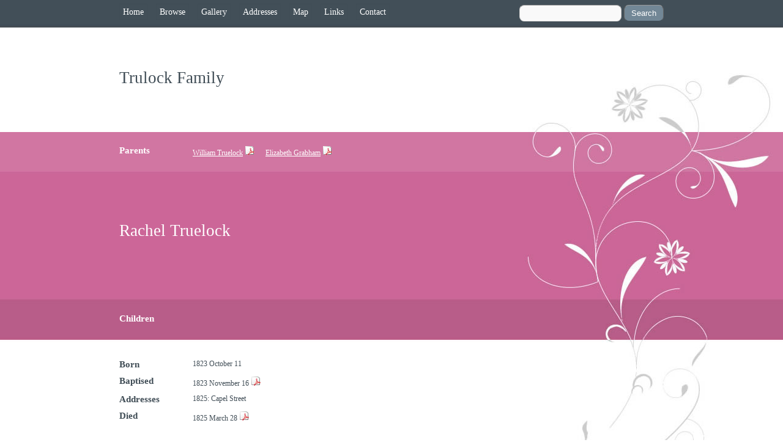

--- FILE ---
content_type: text/html
request_url: https://trulock.info/?id=87
body_size: 4175
content:

<!DOCTYPE html PUBLIC "-//W3C//DTD XHTML 1.0 Strict//EN" "http://www.w3.org/TR/xhtml1/DTD/xhtml1-strict.dtd">
<html xmlns="http://www.w3.org/1999/xhtml" xml:lang="en" lang="en">
<head>
<script src="http://ajax.googleapis.com/ajax/libs/jquery/1.8.3/jquery.min.js"></script> 
<meta http-equiv="Content-Type" content="text/html; charset=utf-8" />
<title>Trulock Family | Irish Branch</title>
<link href="/newfamilytreestyle.css" rel="stylesheet" type="text/css" />
<meta name="keywords" content="trulock, family, tree, guns, gunmaker, dublin, ireland" />
<meta name="description" content="Welcome to the Trulock Family Tree Website! This is the beginning of an attempt to compile a complete account of the Irish Trulock Family. The records of the family tree were compiled by Robert, John and Vivienne Trulock who did the leg-work and found all the information. Our own branch of the tree is in Ireland. " />


<!--<script type="text/javascript" src="/js/hilite.js"></script>-->




<script type="text/javascript" src="/js/slimbox2.js"></script> 
<link rel="stylesheet" href="/css/slimbox2.css" type="text/css" media="screen" />


</head>

<body class='pink'>

<style type="text/css">

#topcookie {
	padding: 10px 20px;
	background: #728796;
	color: #ffffff;
	text-align: center;
	font-size:12px;
}

#topcookie a {
	color: #ffffff;
}

#topcookie a:hover {
	color: #ffffff;
	text-decoration: none;
}

</style>

<script type="text/javascript">

$(document).ready(function() {

$("#cookieacknowledge").click(function(e) {
	e.preventDefault();
	$.post('/scripts/tcaccept.php', function() { 
		$("#topcookie-container").slideUp(); 
	});
});

});

</script>



<div id="container">
	<div id="topnav">
		<ul>
			<li><a href="/index">Home</a></li>
            <li><a href="/browse">Browse</a></li>
            <li><a href="/gallery">Gallery</a></li>
            <li><a href="/addresses">Addresses</a></li>
            <li><a href="/locationmap">Map</a></li>
            <li><a href="/links">Links</a></li>
			<li><a href="/contact">Contact</a></li>
		</ul>
	</div>	<div id="searchbox">
	<form action="/searchresults" method="get">
		<div>
        	<input id="searchfield" type="text" value="" name="keyword" />
            <input type="submit" id="searchbutton" value="Search" class="button" />
        </div>
    </form>
</div>    <div class="clear"></div>
    <div id="header" class="clear">
    	<h1>Trulock Family</h1>
    </div>
    <div id="maincontent"><div id="banner">

<div id="parents" class="clear">
	<div class="header">Parents</div>
	<div class="info">
		<a href="/index?id=88">William Truelock</a> 
							<a href="/docs/087_bap.pdf"><img src="/images/pdficon.png" alt="Evidence of Father" /></a>&nbsp; &nbsp; &nbsp;
					<a href="/index?id=36">Elizabeth Grabham</a> 
							<a href="/docs/087_bap.pdf"><img src="/images/pdficon.png" alt="Evidence of Mother" /></a>
				</div>
</div><div id="person" class="clear">
	<h1>Rachel Truelock </h1>
	    
</div><div id="children" class="clear">
	<div class="header">Children</div> 
	<div class="info">
			</div>
</div>
</div>	<div id="born" class="clear margintop10">
    	<div class="header">Born</div>
        <div class="info">1823 October 11 
               
        </div>
	</div>
	<div id="baptised" class="clear margintop10">
		<div class="header">Baptised</div> 
		<div class="info">1823 November 16 
							<a href="/docs/087_bap.pdf"><img src="/images/pdficon.png" alt="Evidence of Baptism" /></a>
					</div>
	</div>


	<div id="addresses" class="clear margintop10">
		<div class="header">Addresses</div> 
		<div class="info">1825: Capel Street 
					</div>
	</div>
	<div id="died" class="clear margintop10">
		<div class="header">Died</div>
		<div class="info">1825 March 28 
							<a href="/docs/087_bur.pdf"><img src="/images/pdficon.png" alt="Evidence of Death" /></a>
					</div>
	</div>
	</div>
    
    <div id="footer" class="clear margintop10">
    	<div id="contactinfo">© Trulock Family | e: <a href="mailto:info@trulock.info">info@trulock.info</a> | p: +353-1-6754000 | w: <a href="http://www.trulock.info">www.trulock.info</a></div>
		<div id="ilikecakelogo"><a href="http://www.ilikecake.ie"><img src="images/ilikecakelogo.png" alt="Created &amp; Designed by Ilikecake Limited" /></a></div>
        <div class="clear"></div>
</div>
</div>
</body>
</html>
 

--- FILE ---
content_type: text/css
request_url: https://trulock.info/newfamilytreestyle.css
body_size: 4036
content:
body {
  -webkit-animation-duration: 0.1s;
  -webkit-animation-name: fontfix;
  -webkit-animation-iteration-count: 1;
  -webkit-animation-timing-function: linear;
  -webkit-animation-delay: 0.1s;
}

@-webkit-keyframes fontfix {
  from { opacity: 1; }
  to { opacity: 1; }
}
*{ 
	padding:0;
	margin:0;
}
img { 
	border: none;
}
.clear{
	clear:both;
}
.invisible{
	overflow: hidden;
	position: absolute;
	height: 0px;
	width: 0px;	
}
body {
	font-family: "Century Gothic", Verdana, sans serif;
	color: #404D56;
	font-size: 85%;
}

body{background: url(images/bghome.jpg) repeat-x center top;}
body.pink{background: url(images/bg_pink.jpg) repeat-x center top;}
body.blue{background: url(images/bg_blue.jpg) repeat-x center top;}
#topnav {
	height: 35px;
	padding-top: 12px; 
	width:550px;
	float:left;
}
#topnav li {
	display: inline;
	margin-right: 10px;
}
#topnav a {
	color: #FFFFFF;
	text-decoration: none;
	padding: 5px;
	border: 1px solid #404D56;
}
#topnav a:hover {
	background: #404D56;
	border: 1px solid #666666;
}
#searchbox{
	height: 39px;
	padding-top: 8px; 
	width:250px;
	float:right;
	text-align:right;
}
#searchbox img{ margin-right:10px;}
input{  
	-moz-border-radius: 8px;
	-webkit-border-radius: 8px;
	border-radius: 8px;
	background:#F9F9F9;
	border-top: 1px solid #999999;
	border-right: 1px solid #cccccc;
	border-bottom: 1px solid #e4e4e4;
	border-left: 1px solid #cccccc;
	width:155px;
	padding:5px;
}
#map input { width:auto; background: none; border: none;}
input.button{
	background: #728796;
	color:#FFFFFF;
	width:65px;
	padding:5px;
	border-bottom: 1px solid #404D56;
	border-left: 1px solid #666666;
	border-top: 1px solid #999999;
	border-right: 1px solid #666666;
}

#container{
	width:890px;
	margin:0 auto;
	padding: 0 30px;
}
#header{ 
	height: 105px;
	padding: 65px 0 0 0;
}
#banner{
	height: 340px;
	color:#FFFFFF;
}
#banner a{ color: #FFFFFF;}
#parents{ height:44px; margin:21px 0 0 0;}
#person{ height:130px; margin:80px 0 0 0;}
#person h1{ float:left; margin: 0 10px 0 0;}
#person div{ float:left; margin: 10px 10px 0 10px;}
#children{ height:44px; margin:21px 0 0 0;}
h1 {
	font-weight: normal;
	font-size: 200%;
	margin: 0 0 20px 0;
}
h2 {
	font-weight: normal;
	font-size: 150%;
	margin: 0 0 20px 0;
}
h3 {
	font-weight: normal;
	font-size: 120%;
	margin: 20px 0 20px 0;
}
p{
	font-weight: normal;
	font-size: 100%;
	margin: 0 0 10px 0;
}

.header{ 
	float:left; 
	width:120px;
	font-weight: bold;
	font-size:110%;
}
.info{
	float:left; 
	width:700px;
	font-weight: normal;
	font-size:90%;
	
}
.margintop10{ padding: 10px 0 0 0;}

th{padding: 10px;}
td {
	padding: 10px;
	background: rgba(64, 77, 86, 0.8);
	border: 1px solid #FFFFFF;
	vertical-align: top;
	color:#FFFFFF;
}
a{ color:#5C89B7;}
a:visited{
	color:#B157BB;
}
td a{ color:#ffffff;}

td a:visited{
	color: #ddd;
}


a:hover{ text-decoration: none;}

table{
	background: rgba(247, 246, 239, 0.5);
	width: 100%;
	margin-bottom: 20px;
	-moz-border-radius: 11px;
	-webkit-border-radius: 11px;
	border-radius: 11px;
	font-size:85%;
	clear:both;
	border-right: 10px solid rgba(247, 246, 239, 0.5);
	border-left: 10px solid rgba(247, 246, 239, 0.5);
	padding:0 0 10px 0;
}

.hl {color:#ffffff;background-color:#A9B75C;font-weight:bold; padding:0 3px; border: 1px white solid;}

.gallery img{ float:left; margin:10px; border:1px dashed #eeeeee; background: rgba(255, 255, 255, 0.8); padding:10px}

#footer{ background: rgba(247, 246, 239, 0.5); 	-moz-border-radius: 11px;
	-webkit-border-radius: 11px;
	border-radius: 11px;
	font-size:85%;
	padding:10px;
	margin:50px 0 10px 0;
	clear:both;
	}
#contactinfo{ float:left; width:500px;}
#ilikecakelogo{ float:right; width:100px; text-align:right;}

#bookmarks { 
	background: rgba(247, 246, 239, 0.5);
	-moz-border-radius: 11px;
	-webkit-border-radius: 11px;
	border-radius: 11px;
	font-size:85%;
	padding:10px; 
	clear:both;
	margin:50px 0 10px 0;
}
#bookmarks.blue { 
	background: rgba(102, 154, 204, 0.2);
}
#bookmarks.pink { 
	background: rgba(204, 102, 152, 0.2);
}
	
#bookmarks li{
	float: left;
	margin: 0 10px 0 0;
	list-style-type: none;
	list-style-image: none;
}
#bookmarks a { text-decoration: none;}

blockquote{
	font-style: italic;
	color: #5C89B7;
	font-size: 110%;
	margin:0 40px 0 40px;
}

.col{ float: left; width:390px; padding:10px 20px 10px 20px; background: rgba(247, 246, 239, 0.5); 	-moz-border-radius: 11px;
	-webkit-border-radius: 11px;
	border-radius: 11px;
	margin:10px 10px 10px 0;}